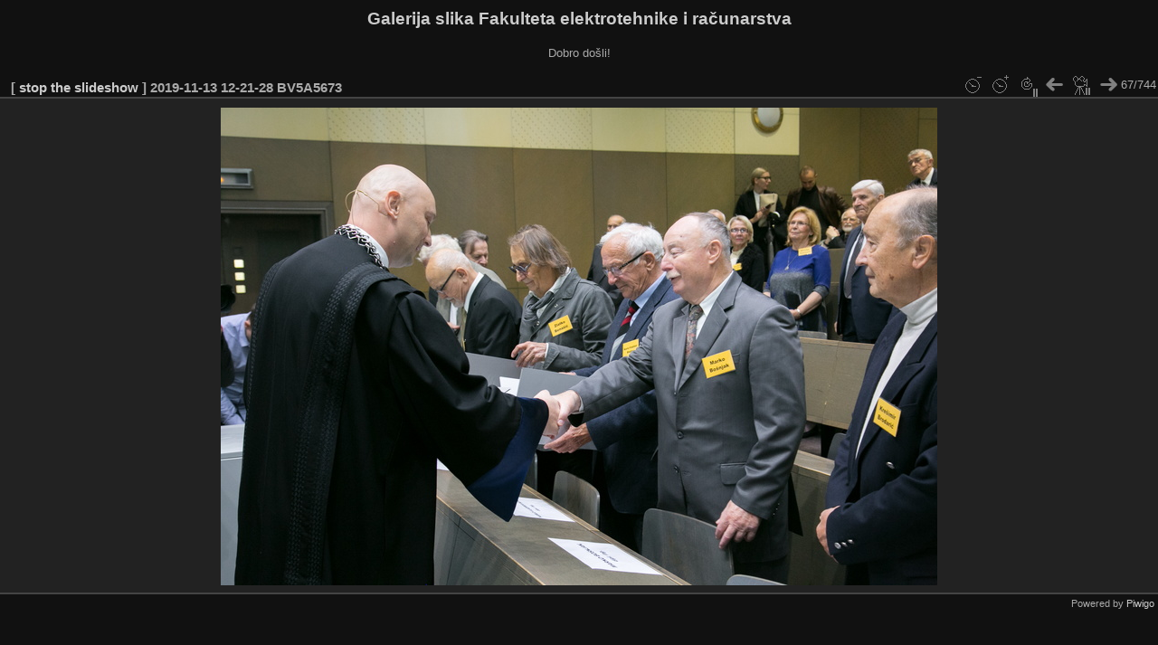

--- FILE ---
content_type: text/html; charset=utf-8
request_url: https://multimedija.fer.hr/picture.php?/57302/category/260&slideshow=
body_size: 1922
content:
<!DOCTYPE html>
<html lang="en" dir="ltr">
<head>
<meta charset="utf-8">
<meta name="generator" content="Piwigo (aka PWG), see piwigo.org">


<title>2019-11-13 12-21-28 BV5A5673 | Galerija slika Fakulteta elektrotehnike i računarstva</title>
<link rel="shortcut icon" type="image/x-icon" href="themes/default/icon/favicon.ico">

<link rel="start" title="Home" href="/" >
<link rel="search" title="Search" href="search.php" >

<link rel="first" title="First" href="picture.php?/57534/category/260&amp;slideshow=" ><link rel="prev" title="Previous" href="picture.php?/55536/category/260&amp;slideshow=" ><link rel="next" title="Next" href="picture.php?/57303/category/260&amp;slideshow=" ><link rel="last" title="Last" href="picture.php?/56039/category/260&amp;slideshow=" ><link rel="up" title="Thumbnails" href="index.php?/category/260" >
<link rel="canonical" href="picture.php?/57302">
<meta http-equiv="refresh" content="4;url=picture.php?/57303/category/260&amp;slideshow=">
 
	<!--[if lt IE 7]>
		<link rel="stylesheet" type="text/css" href="themes/default/fix-ie5-ie6.css">
	<![endif]-->
	<!--[if IE 7]>
		<link rel="stylesheet" type="text/css" href="themes/default/fix-ie7.css">
	<![endif]-->
	

	<!--[if lt IE 8]>
		<link rel="stylesheet" type="text/css" href="themes/elegant/fix-ie7.css">
	<![endif]-->


<!-- BEGIN get_combined -->
<link rel="stylesheet" type="text/css" href="_data/combined/6lr79v.css">


<!-- END get_combined -->

<!--[if lt IE 7]>
<script type="text/javascript" src="themes/default/js/pngfix.js"></script>
<![endif]-->

  <meta name="robots" content="noindex,nofollow">
</head>

<body id="thePicturePage" class="section-categories category-260 image-57302 "  data-infos='{"section":"categories","category_id":"260","image_id":"57302"}'>

<div id="the_page">


<div id="theHeader"><h1>Galerija slika Fakulteta elektrotehnike i računarstva</h1>

<p>Dobro došli!</p></div>

<div id="slideshow">
	<div id="imageHeaderBar">
	  <div class="browsePath">
		[ <a href="picture.php?/57302/category/260">stop the slideshow</a> ]
			<h2 class="showtitle">2019-11-13 12-21-28 BV5A5673</h2>
	  </div>
	</div>

	<div id="imageToolBar">
	  <div class="imageNumber">67/744</div>
<div class="navigationButtons">
	<a href="picture.php?/57302/category/260&amp;slideshow=+period-5" title="Reduce slideshow speed" class="pwg-state-default pwg-button">
		<span class="pwg-icon pwg-icon-clock-minus"></span><span class="pwg-button-text">Reduce slideshow speed</span>
	</a>
	<a href="picture.php?/57302/category/260&amp;slideshow=+period-3" title="Increase slideshow speed" class="pwg-state-default pwg-button">
		<span class="pwg-icon pwg-icon-clock-plus"></span><span class="pwg-button-text">Increase slideshow speed</span>
	</a>
	<a href="picture.php?/57302/category/260&amp;slideshow=+repeat-false" title="Do not repeat slideshow" class="pwg-state-default pwg-button">
		<span class="pwg-icon pwg-icon-repeat-stop"></span><span class="pwg-button-text">Do not repeat slideshow</span>
	</a>
<a href="picture.php?/55536/category/260&amp;slideshow=" title="Previous : 2019-11-13 12-21-28 BV5A5673" class="pwg-state-default pwg-button"><span class="pwg-icon pwg-icon-arrow-w"></span><span class="pwg-button-text">Previous</span></a>	<a href="picture.php?/57302/category/260&amp;slideshow=+play-false" title="Pause slideshow" class="pwg-state-default pwg-button">
		<span class="pwg-icon pwg-icon-pause"></span><span class="pwg-button-text">Pause slideshow</span>
	</a>
<a href="picture.php?/57303/category/260&amp;slideshow=" title="Next : 2019-11-13 12-21-30 BV5A5674" class="pwg-state-default pwg-button pwg-button-icon-right"><span class="pwg-icon pwg-icon-arrow-e"></span><span class="pwg-button-text">Next</span></a></div>
	</div>

	<div id="content">
	<div id="theImage">
	  
    <img class="file-ext-jpg path-ext-jpg" src="_data/i/upload/2019/11/26/20191126010622-aeea181a-me.jpg"width="792" height="528" alt="2019-11-13_12-21-28_BV5A5673.jpg" id="theMainImage" usemap="#mapmedium" title="2019-11-13 12-21-28 BV5A5673 - 2019-11-13_12-21-28_BV5A5673.jpg">


<map name="mapmedium"><area shape=rect coords="0,0,198,528" href="picture.php?/55536/category/260&amp;slideshow=" title="Previous : 2019-11-13 12-21-28 BV5A5673" alt="2019-11-13 12-21-28 BV5A5673"><area shape=rect coords="198,0,591,132" href="index.php?/category/260" title="Thumbnails" alt="Thumbnails"><area shape=rect coords="595,0,792,528" href="picture.php?/57303/category/260&amp;slideshow=" title="Next : 2019-11-13 12-21-30 BV5A5674" alt="2019-11-13 12-21-30 BV5A5674"></map><map name="maplarge"><area shape=rect coords="0,0,252,672" href="picture.php?/55536/category/260&amp;slideshow=" title="Previous : 2019-11-13 12-21-28 BV5A5673" alt="2019-11-13 12-21-28 BV5A5673"><area shape=rect coords="252,0,752,168" href="index.php?/category/260" title="Thumbnails" alt="Thumbnails"><area shape=rect coords="757,0,1008,672" href="picture.php?/57303/category/260&amp;slideshow=" title="Next : 2019-11-13 12-21-30 BV5A5674" alt="2019-11-13 12-21-30 BV5A5674"></map><map name="mapxlarge"><area shape=rect coords="0,0,306,816" href="picture.php?/55536/category/260&amp;slideshow=" title="Previous : 2019-11-13 12-21-28 BV5A5673" alt="2019-11-13 12-21-28 BV5A5673"><area shape=rect coords="306,0,913,204" href="index.php?/category/260" title="Thumbnails" alt="Thumbnails"><area shape=rect coords="920,0,1224,816" href="picture.php?/57303/category/260&amp;slideshow=" title="Next : 2019-11-13 12-21-30 BV5A5674" alt="2019-11-13 12-21-30 BV5A5674"></map><map name="mapxxlarge"><area shape=rect coords="0,0,414,1104" href="picture.php?/55536/category/260&amp;slideshow=" title="Previous : 2019-11-13 12-21-28 BV5A5673" alt="2019-11-13 12-21-28 BV5A5673"><area shape=rect coords="414,0,1235,276" href="index.php?/category/260" title="Thumbnails" alt="Thumbnails"><area shape=rect coords="1245,0,1656,1104" href="picture.php?/57303/category/260&amp;slideshow=" title="Next : 2019-11-13 12-21-30 BV5A5674" alt="2019-11-13 12-21-30 BV5A5674"></map>
	</div>
	</div>
</div>
<div id="copyright">

  Powered by	<a href="https://piwigo.org" class="Piwigo">Piwigo</a>
  
</div>
</div>
<!-- BEGIN get_combined -->
<script type="text/javascript" src="_data/combined/5k00i3.js"></script>
<script type="text/javascript">//<![CDATA[

var p_main_menu = "on", p_pict_descr = "on", p_pict_comment = "off";
document.onkeydown = function(e){e=e||window.event;if (e.altKey) return true;var target=e.target||e.srcElement;if (target && target.type) return true;	var keyCode=e.keyCode||e.which, docElem=document.documentElement, url;switch(keyCode){case 63235: case 39: if (e.ctrlKey || docElem.scrollLeft==docElem.scrollWidth-docElem.clientWidth)url="picture.php?/57303/category/260&amp;slideshow="; break;case 63234: case 37: if (e.ctrlKey || docElem.scrollLeft==0)url="picture.php?/55536/category/260&amp;slideshow="; break;case 36: if (e.ctrlKey)url="picture.php?/57534/category/260&amp;slideshow="; break;case 35: if (e.ctrlKey)url="picture.php?/56039/category/260&amp;slideshow="; break;case 32: url="picture.php?/57302/category/260&amp;slideshow=+play-false"; break;}if (url) {window.location=url.replace("&amp;","&"); return false;}return true;}
//]]></script>
<!-- END get_combined -->

</body>
</html>